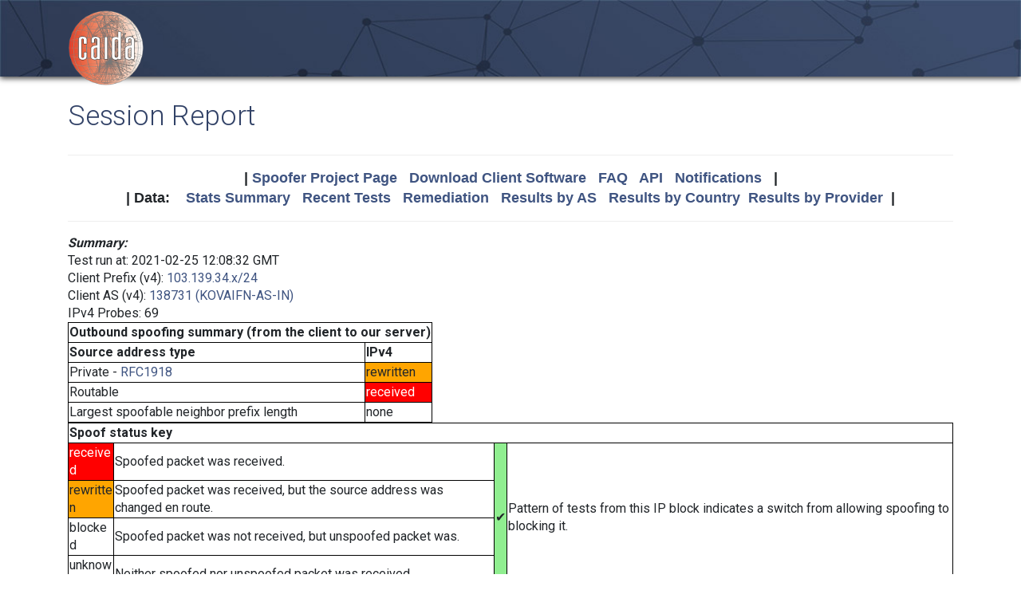

--- FILE ---
content_type: text/html; charset=UTF-8
request_url: https://spoofer.caida.org/report.php?sessionid=1093129
body_size: 6011
content:
<!DOCTYPE html PUBLIC "-//W3C//DTD HTML 4.01 Transitional//EN"
   "http://www.w3.org/TR/html4/loose.dtd">
<html>
<head>
 <meta NAME='Description' CONTENT='Spoofer Project'>
 <meta NAME='Keywords' CONTENT='IP Spoofing, Source Address Validation, Spoofer, Project'>
<meta http-equiv="Content-Type" content="text/html; charset=UTF-8" />
<meta http-equiv="X-UA-Compatible" content="IE=edge" />
<title>Session Report</title>

<link rel="icon" href="https://www.caida.org/favicon.ico">
<link rel="apple-touch-icon" sizes="180x180" href="https://www.caida.org/apple-touch-icon.png">
<link rel="icon" type="image/png" sizes="32x32" href="https://www.caida.org/favicon-32x32.png">
<link rel="icon" type="image/png" sizes="16x16" href="https://www.caida.org/favicon-16x16.png">
<link rel="manifest" href="https://www.caida.org/site.webmanifest">
<link rel="mask-icon" href="https://www.caida.org/safari-pinned-tab.svg" color="#e37d35">
<meta name="msapplication-TileColor" content="#2b5797">
<meta name="theme-color" content="#ffffff">

<link rel="stylesheet" href="https://stackpath.bootstrapcdn.com/bootstrap/4.5.2/css/bootstrap.min.css" integrity="sha384-JcKb8q3iqJ61gNV9KGb8thSsNjpSL0n8PARn9HuZOnIxN0hoP+VmmDGMN5t9UJ0Z" crossorigin="anonymous">

<script src="https://code.jquery.com/jquery-3.5.1.min.js" integrity="sha256-9/aliU8dGd2tb6OSsuzixeV4y/faTqgFtohetphbbj0=" crossorigin="anonymous"></script>
<script src="https://cdn.jsdelivr.net/npm/popper.js@1.16.1/dist/umd/popper.min.js" integrity="sha384-9/reFTGAW83EW2RDu2S0VKaIzap3H66lZH81PoYlFhbGU+6BZp6G7niu735Sk7lN" crossorigin="anonymous"></script>
<script src="https://stackpath.bootstrapcdn.com/bootstrap/4.5.2/js/bootstrap.min.js" integrity="sha384-B4gt1jrGC7Jh4AgTPSdUtOBvfO8shuf57BaghqFfPlYxofvL8/KUEfYiJOMMV+rV" crossorigin="anonymous"></script>
  
<link href="https://www.caida.org/css/htmlwrapper-print.min.css" media="print" type="text/css" rel="stylesheet">
<link rel="stylesheet" href="https://www.caida.org/css/htmlwrapper.min.css">

<style media="screen, projection" type="text/css">

    /*-- begin stylesheet --*/
    /*-- end stylesheet --*/
</style>
<script type="text/javascript" src="jquery.tablesorter.min.js"></script>
<link href="spoofer.css" type="text/css" rel="stylesheet">
    <!-- begin javascript -->
    <!-- end javascript -->

    <!-- begin head -->
    <!-- end head -->

</head>
<body class='page page-default-list'>
  <div class="wrapper">
    <header>
      <div class='header'>
        <div class="container">
          <div class="logo">
            <a href="https://www.caida.org/"><img alt="Logo" src="https://www.caida.org/images/caida.png" title="CAIDA - Center for Applied Internet Data Analysis" /></a>
          </div>
          <div class="logo-mobile">
            <a href="https://www.caida.org/"><img alt="Logo" src="https://www.caida.org/images/caida_mobile.png" title="CAIDA - Center for Applied Internet Data Analysis" /></a>
          </div>
        </div>
      </div>
    </header>
    <div class="container pt-2 pt-md-3 pb-3 pb-md-6" data-id="elsecontainer">
      <h1 class="title">
        Session Report      </h1>
      <div class="hrwrap">
  <!-- begin summarybox -->
  <div align="center">
  <font size="+1" face="Helvetica,Arial,sans-serif">
  <b>
  |
  <a href="https://www.caida.org/projects/spoofer/">Spoofer Project Page</a> &nbsp;
  <a href="https://www.caida.org/projects/spoofer/#software">Download Client Software</a> &nbsp;
  <a href="https://www.caida.org/projects/spoofer/faq.xml">FAQ</a> &nbsp;
  <a href="https://www.caida.org/projects/spoofer/data-api.xml">API</a> &nbsp;
  <a href="https://spoofer.caida.org/register.php">Notifications</a> &nbsp;
  |
  </b>
  </font>
  </div>
  <div align="center">
  <font face="Helvetica,Arial,sans-serif" size="+1">
  <b>
  |
  Data:&nbsp;&nbsp;&nbsp;
  <a href="http://spoofer.caida.org/summary.php">Stats&nbsp;Summary</a> &nbsp;
  <a href="http://spoofer.caida.org/recent_tests.php">Recent&nbsp;Tests</a> &nbsp;
  <a href="http://spoofer.caida.org/remedy.php">Remediation</a> &nbsp;
  <a href="http://spoofer.caida.org/as_stats.php">Results&nbsp;by&nbsp;AS</a> &nbsp;
  <a href="http://spoofer.caida.org/country_stats.php">Results&nbsp;by&nbsp;Country</a>&nbsp;
  <a href="http://spoofer.caida.org/provider.php">Results&nbsp;by&nbsp;Provider</a>&nbsp;
  |
  </b></font>
</div>





  <!-- end summarybox -->
        <div style="clear: both"></div>
      </div>
  <!-- begin content -->








<script src='cytoscape.min.js'></script>
<script src='elk.bundled.js'></script>
<script src='cytoscape-elk.min.js'></script>
<script src='network_graph.js'></script>




<strong><i>Summary:</i></strong>

<blockquote>

Test run at: 2021-02-25 12:08:32 GMT<br>
Client Prefix (v4): <a href='recent_tests.php?subnet_include=103.139.34.x/24'>103.139.34.x/24</a><br>
Client AS (v4): <a href='recent_tests.php?as_include=138731'>138731 (KOVAIFN-AS-IN)</a><br>
IPv4 Probes: 69<br>

<table>
  <tr><th colspan=5>Outbound spoofing summary (from the client to our server)</th></tr>
  <tr><th>Source address type</th>
<th colspan=2>IPv4</th>  </tr>
  <tr><td>Private -
<a href="http://www.ietf.org/rfc/rfc1918.txt">RFC1918</a></td>
<td colspan=2 style='background-color:orange'>rewritten</td>  </tr>
  <tr><td>Routable</td>
<td colspan=2 style='background-color:red'><font style='color:white'>received</font></td>  </tr>
  <tr><td>Largest spoofable neighbor prefix length</td>
<td colspan=2>none</td>  </tr>


</table>

<table><tr><th colspan=5>Spoof status key</th></tr><tr><td colspan=2 style='background-color:red'><font style='color:white'>received</font></td><td>Spoofed packet was received.</td><td rowspan=4 style='background-color:lightgreen'>&#x2714;</td><td rowspan=4>Pattern of tests from this IP block indicates a switch from allowing spoofing to blocking it.</td></tr><tr><td colspan=2 style='background-color:orange'>rewritten</td><td>Spoofed packet was received, but the source address was changed en route.</td></tr><tr><td colspan=2>blocked</td><td>Spoofed packet was not received, but unspoofed packet was.</td></tr><tr><td colspan=2>unknown</td><td>Neither spoofed nor unspoofed packet was received.</td></tr></table>

</blockquote>

<p><strong><i>Warnings:</i></strong>
<ul style='list-style: none;'>
<li>&#x26a0;&#xfe0f; Your host is behind a Network Address Translation (NAT) router or firewall but spoofed packets are still being received without modification.  See <a href='https://www.caida.org/projects/spoofer/faq.xml#faq-IambehindaNATwillIbeabletospoo'>here</a> for more information.</li>
</ul>
<strong><i>IPv4 AS Route:</i></strong>
<blockquote>
This test run probed the following paths in order to infer your
ability to send different spoofed source packets.  Each node
in the graph corresponds to an autonomous system, i.e.
different Internet service providers.  NOTE:  This graph does NOT show if
an AS blocks spoofed packets, only the path taken by received spoofed
packets.  The <a href="display_traces.php?sessionid=1093129">IP Path Details</a>
are available for this run.  If non-spoofed packets weren't received at
a destination, the traceroute to that destination is not included in this
graph and may even cause a totally empty graph.
<pre></pre>
  <img src="key.php" align="center">
<noscript>
  <img src="outputASgraph.php?graph=[-1,&quot;c&quot;,&quot;132976&quot;,&quot;4755&quot;,&quot;6453&quot;,-1,&quot;c&quot;,&quot;132976&quot;,&quot;4755&quot;,&quot;6453&quot;,&quot;1299&quot;,&quot;786&quot;,-1,&quot;c&quot;,&quot;132976&quot;,&quot;4755&quot;,&quot;6453&quot;,&quot;135069&quot;,&quot;45267&quot;,&quot;16509&quot;,&quot;681&quot;,-1,&quot;c&quot;,&quot;132976&quot;,&quot;4755&quot;,&quot;6453&quot;,&quot;2914&quot;,&quot;2907&quot;,&quot;7660&quot;,-1,&quot;c&quot;,&quot;132976&quot;,&quot;4755&quot;,&quot;6453&quot;,&quot;3356&quot;,-1,&quot;c:v&quot;,&quot;132976&quot;,&quot;4755&quot;,&quot;6453&quot;,&quot;3356&quot;,-1,&quot;c&quot;,&quot;132976&quot;,&quot;4755&quot;,&quot;6453&quot;,&quot;3356&quot;,&quot;1213&quot;,-1,&quot;c&quot;,&quot;132976&quot;,&quot;4755&quot;,&quot;6453&quot;,&quot;7575&quot;]&middle=NAT" align="center">
</noscript>
  <div id="as_graph4"></div>
<script>
graph4_handle = document.getElementById("as_graph4");
graph4_handle.style.width = "100%";
graph4_handle.style.height = "800px";
traces = JSON.parse('{"78.41.116.2":{"trace":[{"hop":"1","addr":"192.168.2.1","asn":"0","hostname":null},{"hop":"4","addr":"150.242.23.121","asn":"132976","hostname":null},{"hop":"5","addr":"14.140.230.233","asn":"4755","hostname":"14.140.230.233.static-ernakulam-vsnl.net.in"},{"hop":"6","addr":"172.31.244.237","asn":"0","hostname":null},{"hop":"7","addr":"180.87.38.5","asn":"6453","hostname":"ix-ae-0-100.tcore1.mlv-mumbai.as6453.net"},{"hop":"11","addr":"195.219.87.31","asn":"6453","hostname":"if-et-3-2.hcore1.wi4-vienna.as6453.net"},{"hop":"12","addr":"195.219.25.22","asn":"6453","hostname":null},{"hop":"13","addr":"77.244.255.130","asn":"47692","hostname":"100g-ae10.edge01.ndc2.vie.nessus.at"},{"hop":"16","addr":"78.41.116.2","asn":"35492","hostname":"rasberry-caida"}],"status":["n"]},"128.223.157.13":{"trace":[{"hop":"1","addr":"192.168.2.1","asn":"0","hostname":null},{"hop":"4","addr":"150.242.23.121","asn":"132976","hostname":null},{"hop":"5","addr":"14.140.230.233","asn":"4755","hostname":"14.140.230.233.static-ernakulam-vsnl.net.in"},{"hop":"6","addr":"172.31.244.237","asn":"0","hostname":null},{"hop":"7","addr":"180.87.38.5","asn":"6453","hostname":"ix-ae-0-100.tcore1.mlv-mumbai.as6453.net"},{"hop":"10","addr":"80.231.153.49","asn":"6453","hostname":"if-ae-11-2.tcore1.pvu-paris.as6453.net"},{"hop":"11","addr":"4.68.62.253","asn":"3356","hostname":"ae-25.edge7.paris1.level3.net"},{"hop":"13","addr":"4.15.122.46","asn":"3356","hostname":"cenic.ear1.sanjose1.level3.net"},{"hop":"14","addr":"137.164.3.103","asn":"2152","hostname":"lon--cenic-100ge.cenic.net"},{"hop":"17","addr":"128.223.157.3","asn":"3582","hostname":"vl-306.uonet2-gw.uoregon.edu"},{"hop":"18","addr":"128.223.157.13","asn":"3582","hostname":"ark.uoregon.edu"}],"status":["n"]},"128.232.97.9":{"trace":[{"hop":"1","addr":"192.168.2.1","asn":"0","hostname":null},{"hop":"4","addr":"150.242.23.121","asn":"132976","hostname":null},{"hop":"5","addr":"14.140.230.233","asn":"4755","hostname":"14.140.230.233.static-ernakulam-vsnl.net.in"},{"hop":"6","addr":"172.31.244.237","asn":"0","hostname":null},{"hop":"7","addr":"180.87.38.5","asn":"6453","hostname":"ix-ae-0-100.tcore1.mlv-mumbai.as6453.net"},{"hop":"10","addr":"80.231.200.78","asn":"6453","hostname":"if-ae-7-2.tcore2.fnm-frankfurt.as6453.net"},{"hop":"15","addr":"62.115.138.155","asn":"1299","hostname":"ldn-b7-link.ip.twelve99.net"},{"hop":"16","addr":"62.115.175.107","asn":"1299","hostname":"jisc-ic-345130-ldn-b7.c.telia.net"},{"hop":"17","addr":"146.97.35.193","asn":"786","hostname":"ae24.londtt-sbr1.ja.net"},{"hop":"18","addr":"146.97.33.62","asn":"786","hostname":"ae28.londtw-sbr2.ja.net"},{"hop":"19","addr":"146.97.33.29","asn":"786","hostname":"ae31.lowdss-sbr1.ja.net"},{"hop":"20","addr":"146.97.35.246","asn":"786","hostname":"ae26.lowdss-ban1.ja.net"},{"hop":"22","addr":"131.111.6.81","asn":"786","hostname":"b-ec.c-ce.net.cam.ac.uk"},{"hop":"23","addr":"131.111.6.54","asn":"786","hostname":"c-ce.d-mw.net.cam.ac.uk"},{"hop":"24","addr":"193.60.89.6","asn":"786","hostname":"d-mw.gatwick.net.cl.cam.ac.uk"},{"hop":"25","addr":"128.232.97.9","asn":"786","hostname":"monitor.ark.caida.cl.cam.ac.uk"}],"status":["c"]},"130.206.158.142":{"trace":[{"hop":"1","addr":"192.168.2.1","asn":"0","hostname":null},{"hop":"4","addr":"150.242.23.121","asn":"132976","hostname":null},{"hop":"5","addr":"14.140.230.233","asn":"4755","hostname":"14.140.230.233.static-ernakulam-vsnl.net.in"},{"hop":"6","addr":"172.31.244.237","asn":"0","hostname":null},{"hop":"7","addr":"180.87.38.5","asn":"6453","hostname":"ix-ae-0-100.tcore1.mlv-mumbai.as6453.net"},{"hop":"10","addr":"80.231.153.49","asn":"6453","hostname":"if-ae-11-2.tcore1.pvu-paris.as6453.net"}],"status":["c"]},"138.44.13.110":{"trace":[{"hop":"1","addr":"192.168.2.1","asn":"0","hostname":null},{"hop":"4","addr":"150.242.23.121","asn":"132976","hostname":null},{"hop":"5","addr":"14.140.230.233","asn":"4755","hostname":"14.140.230.233.static-ernakulam-vsnl.net.in"},{"hop":"6","addr":"172.19.249.170","asn":"0","hostname":null},{"hop":"7","addr":"120.29.219.61","asn":"6453","hostname":"ix-ae-7-1333.thar1.1mh-sydney.as6453.net"},{"hop":"8","addr":"120.29.195.18","asn":"6453","hostname":"if-ae-7-2.thar1.m3h-sydney.as6453.net"},{"hop":"9","addr":"45.127.172.46","asn":"15412","hostname":"7575.syd.equinix.com"},{"hop":"10","addr":"113.197.15.108","asn":"7575","hostname":"et-4-3-0.pe1-brwy-nsw.aarnet.net.au"},{"hop":"11","addr":"138.44.13.110","asn":"7575","hostname":null}],"status":["c"]},"139.18.1.244":{"trace":[{"hop":"1","addr":"192.168.2.1","asn":"0","hostname":null},{"hop":"4","addr":"150.242.23.121","asn":"132976","hostname":null},{"hop":"5","addr":"14.140.230.233","asn":"4755","hostname":"14.140.230.233.static-ernakulam-vsnl.net.in"},{"hop":"6","addr":"172.31.244.237","asn":"0","hostname":null},{"hop":"7","addr":"180.87.38.5","asn":"6453","hostname":"ix-ae-0-100.tcore1.mlv-mumbai.as6453.net"},{"hop":"10","addr":"80.231.200.78","asn":"6453","hostname":"if-ae-7-2.tcore2.fnm-frankfurt.as6453.net"}],"status":["n"]},"192.42.115.98":{"trace":[{"hop":"1","addr":"192.168.2.1","asn":"0","hostname":null},{"hop":"4","addr":"150.242.23.121","asn":"132976","hostname":null},{"hop":"5","addr":"14.140.230.233","asn":"4755","hostname":"14.140.230.233.static-ernakulam-vsnl.net.in"},{"hop":"6","addr":"172.31.244.237","asn":"0","hostname":null},{"hop":"7","addr":"180.87.38.5","asn":"6453","hostname":"ix-ae-0-100.tcore1.mlv-mumbai.as6453.net"},{"hop":"10","addr":"80.231.153.49","asn":"6453","hostname":"if-ae-11-2.tcore1.pvu-paris.as6453.net"},{"hop":"11","addr":"64.125.14.49","asn":"6461","hostname":"ae12.mpr1.cdg11.fr.zip.zayo.com"},{"hop":"15","addr":"64.125.29.79","asn":"6461","hostname":"ae1.mcs1.ams17.nl.eth.zayo.com"},{"hop":"16","addr":"82.98.195.121","asn":"6461","hostname":"82.98.195.121.ipyx-279382-005-zyo.zip.zayo.com"},{"hop":"19","addr":"145.145.17.88","asn":"1103","hostname":"e0-1-4-0.ut042a-jnx-01.surf.net"}],"status":["n"]},"192.107.171.130":{"trace":[{"hop":"1","addr":"192.168.2.1","asn":"0","hostname":null},{"hop":"4","addr":"150.242.23.121","asn":"132976","hostname":null},{"hop":"5","addr":"14.140.230.233","asn":"4755","hostname":"14.140.230.233.static-ernakulam-vsnl.net.in"},{"hop":"6","addr":"172.19.249.170","asn":"0","hostname":null},{"hop":"7","addr":"180.87.36.9","asn":"6453","hostname":"ix-ae-4-2.tcore1.cxr-chennai.as6453.net"},{"hop":"9","addr":"180.87.96.21","asn":"6453","hostname":"if-ae-20-2.tcore1.svq-singapore.as6453.net"},{"hop":"12","addr":"223.26.24.219","asn":"135069","hostname":"223-26-24-219.feenix.co.nz"},{"hop":"13","addr":"114.134.15.62","asn":"45267","hostname":"rt-bdr-hme.lightwire.co.nz"},{"hop":"14","addr":"114.134.15.57","asn":"45267","hostname":"uow.lightwire.co.nz"},{"hop":"15","addr":"130.217.2.4","asn":"681","hostname":null},{"hop":"16","addr":"130.217.2.60","asn":"681","hostname":null},{"hop":"17","addr":"192.107.171.130","asn":"681","hostname":null}],"status":["c"]},"192.172.226.242":{"trace":[{"hop":"1","addr":"192.168.2.1","asn":"0","hostname":null},{"hop":"4","addr":"150.242.23.121","asn":"132976","hostname":null},{"hop":"5","addr":"14.140.230.233","asn":"4755","hostname":"14.140.230.233.static-ernakulam-vsnl.net.in"},{"hop":"6","addr":"172.31.244.237","asn":"0","hostname":null},{"hop":"7","addr":"180.87.38.5","asn":"6453","hostname":"ix-ae-0-100.tcore1.mlv-mumbai.as6453.net"},{"hop":"10","addr":"80.231.153.49","asn":"6453","hostname":"if-ae-11-2.tcore1.pvu-paris.as6453.net"},{"hop":"11","addr":"4.68.62.253","asn":"3356","hostname":"ae-25.edge7.paris1.level3.net"}],"status":["r"]},"192.172.226.247":{"trace":[{"hop":"1","addr":"192.168.2.1","asn":"0","hostname":null},{"hop":"4","addr":"150.242.23.121","asn":"132976","hostname":null},{"hop":"5","addr":"14.140.230.233","asn":"4755","hostname":"14.140.230.233.static-ernakulam-vsnl.net.in"},{"hop":"6","addr":"172.31.244.237","asn":"0","hostname":null},{"hop":"7","addr":"180.87.38.5","asn":"6453","hostname":"ix-ae-0-100.tcore1.mlv-mumbai.as6453.net"},{"hop":"10","addr":"80.231.153.49","asn":"6453","hostname":"if-ae-11-2.tcore1.pvu-paris.as6453.net"},{"hop":"11","addr":"4.68.62.253","asn":"3356","hostname":"ae-25.edge7.paris1.level3.net"}],"status":["c"]},"193.1.33.5":{"trace":[{"hop":"1","addr":"192.168.2.1","asn":"0","hostname":null},{"hop":"4","addr":"150.242.23.121","asn":"132976","hostname":null},{"hop":"5","addr":"14.140.230.233","asn":"4755","hostname":"14.140.230.233.static-ernakulam-vsnl.net.in"},{"hop":"6","addr":"172.31.244.237","asn":"0","hostname":null},{"hop":"7","addr":"180.87.38.5","asn":"6453","hostname":"ix-ae-0-100.tcore1.mlv-mumbai.as6453.net"},{"hop":"10","addr":"80.231.153.49","asn":"6453","hostname":"if-ae-11-2.tcore1.pvu-paris.as6453.net"},{"hop":"11","addr":"4.68.62.253","asn":"3356","hostname":"ae-25.edge7.paris1.level3.net"},{"hop":"12","addr":"4.69.153.230","asn":"3356","hostname":"ae-1-8.bar1.dublin1.level3.net"},{"hop":"13","addr":"212.73.251.82","asn":"3356","hostname":null},{"hop":"15","addr":"87.44.50.5","asn":"1213","hostname":"et8-0-0-0.core1-pw.nn.hea.net"},{"hop":"17","addr":"193.1.33.5","asn":"1213","hostname":"dub-ie.ark.caida.org"}],"status":["c"]},"193.1.193.136":{"trace":[{"hop":"1","addr":"192.168.2.1","asn":"0","hostname":null},{"hop":"4","addr":"150.242.23.121","asn":"132976","hostname":null},{"hop":"5","addr":"14.140.230.233","asn":"4755","hostname":"14.140.230.233.static-ernakulam-vsnl.net.in"},{"hop":"6","addr":"172.31.244.237","asn":"0","hostname":null},{"hop":"7","addr":"180.87.38.5","asn":"6453","hostname":"ix-ae-0-100.tcore1.mlv-mumbai.as6453.net"},{"hop":"10","addr":"80.231.153.49","asn":"6453","hostname":"if-ae-11-2.tcore1.pvu-paris.as6453.net"},{"hop":"11","addr":"4.68.62.253","asn":"3356","hostname":"ae-25.edge7.paris1.level3.net"},{"hop":"12","addr":"4.69.153.230","asn":"3356","hostname":"ae-1-8.bar1.dublin1.level3.net"},{"hop":"13","addr":"212.73.251.82","asn":"3356","hostname":null},{"hop":"16","addr":"87.44.50.77","asn":"1213","hostname":"et0-0-0-0.core1-blanch.nn.hea.net"}],"status":["n"]},"203.181.248.51":{"trace":[{"hop":"1","addr":"192.168.2.1","asn":"0","hostname":null},{"hop":"4","addr":"150.242.23.121","asn":"132976","hostname":null},{"hop":"5","addr":"14.140.230.233","asn":"4755","hostname":"14.140.230.233.static-ernakulam-vsnl.net.in"},{"hop":"6","addr":"172.19.249.170","asn":"0","hostname":null},{"hop":"7","addr":"180.87.36.9","asn":"6453","hostname":"ix-ae-4-2.tcore1.cxr-chennai.as6453.net"},{"hop":"9","addr":"180.87.98.37","asn":"6453","hostname":"if-ae-11-2.thar1.svq-singapore.as6453.net"},{"hop":"10","addr":"129.250.8.241","asn":"2914","hostname":"ae-9.a01.sngpsi07.sg.bb.gin.ntt.net"},{"hop":"14","addr":"129.250.6.189","asn":"2914","hostname":"ae-1.a02.tokyjp05.jp.bb.gin.ntt.net"},{"hop":"15","addr":"61.213.145.222","asn":"2914","hostname":"ae-0.sinet5.tokyjp05.jp.bb.gin.ntt.net"},{"hop":"16","addr":"150.99.64.28","asn":"2907","hostname":"tokyo1-rm-ae0-100.s5.sinet.ad.jp"},{"hop":"17","addr":"203.181.249.86","asn":"7660","hostname":"tyo-mx2010-xe-1-0-19-v297.jp.apan.net"},{"hop":"18","addr":"203.181.248.51","asn":"7660","hostname":"nrt-jp.ark.caida.org"}],"status":["c"]},"204.235.64.14":{"trace":[{"hop":"1","addr":"192.168.2.1","asn":"0","hostname":null},{"hop":"4","addr":"150.242.23.121","asn":"132976","hostname":null},{"hop":"5","addr":"14.140.230.233","asn":"4755","hostname":"14.140.230.233.static-ernakulam-vsnl.net.in"},{"hop":"6","addr":"172.31.244.237","asn":"0","hostname":null},{"hop":"7","addr":"180.87.38.5","asn":"6453","hostname":"ix-ae-0-100.tcore1.mlv-mumbai.as6453.net"},{"hop":"11","addr":"4.68.70.50","asn":"3356","hostname":"centurylink-level3-newyork6.level3.net"},{"hop":"12","addr":"67.14.28.138","asn":"209","hostname":"dcx2-edge-02.inet.qwest.net"},{"hop":"16","addr":"140.6.3.163","asn":"668","hostname":"cpe-1-1-3-h-root-nd.apg.core.dren.net"},{"hop":"17","addr":"204.235.64.14","asn":"668","hostname":"bwi-us.ark.caida.arl.army.mil"}],"status":["n"]},"205.189.33.78":{"trace":[{"hop":"1","addr":"192.168.2.1","asn":"0","hostname":null},{"hop":"4","addr":"150.242.23.121","asn":"132976","hostname":null},{"hop":"5","addr":"14.140.230.233","asn":"4755","hostname":"14.140.230.233.static-ernakulam-vsnl.net.in"},{"hop":"6","addr":"172.31.244.237","asn":"0","hostname":null},{"hop":"7","addr":"180.87.38.5","asn":"6453","hostname":"ix-ae-0-100.tcore1.mlv-mumbai.as6453.net"},{"hop":"10","addr":"80.231.153.49","asn":"6453","hostname":"if-ae-11-2.tcore1.pvu-paris.as6453.net"},{"hop":"11","addr":"80.231.153.202","asn":"6453","hostname":null},{"hop":"12","addr":"141.136.108.189","asn":"3257","hostname":"ae19.cr9-chi1.ip4.gtt.net"}],"status":["n"]}}');
cyto_graphPaths("as_graph4", traces, 'NAT');
</script>
</blockquote>
<p>


<strong><i>IPv4 Adjacent Netblock Testing:</i></strong>

<blockquote>
<p>Your host (103.139.34.x/24) can spoof 0 neighboring addresses</p><br \>
<table>
<tr><th>Spoofed source address (anon)</th><th>Prefix<br />Length</th><th>ASN of spoofed<br />source address</th><th>Received</th></tr>
<tr><td>103.139.34.x/24</td><td>/31</td><td>138731</td><td style='background-color:orange'>rewritten</td></tr>
<tr><td>103.139.34.x/24</td><td>/30</td><td>138731</td><td style='background-color:orange'>rewritten</td></tr>
<tr><td>103.139.34.x/24</td><td>/29</td><td>138731</td><td style='background-color:orange'>rewritten</td></tr>
<tr><td>103.139.34.x/24</td><td>/28</td><td>138731</td><td style='background-color:orange'>rewritten</td></tr>
<tr><td>103.139.34.x/24</td><td>/27</td><td>138731</td><td style='background-color:orange'>rewritten</td></tr>
<tr><td>103.139.34.x/24</td><td>/26</td><td>138731</td><td style='background-color:orange'>rewritten</td></tr>
<tr><td>103.139.34.x/24</td><td>/25</td><td>138731</td><td style='background-color:orange'>rewritten</td></tr>
<tr><td>103.139.34.x/24</td><td>/24</td><td>138731</td><td style='background-color:orange'>rewritten</td></tr>
<tr><td>103.139.35.x/24</td><td>/23</td><td>138731</td><td style='background-color:orange'>rewritten</td></tr>
<tr><td>103.139.32.x/24</td><td>/22</td><td>55699</td><td style='background-color:orange'>rewritten</td></tr>
<tr><td>103.139.38.x/24</td><td>/21</td><td>136804</td><td style='background-color:orange'>rewritten</td></tr>
<tr><td>103.139.42.x/24</td><td>/20</td><td>18403</td><td style='background-color:orange'>rewritten</td></tr>
<tr><td>103.139.50.x/24</td><td>/19</td><td>60781</td><td style='background-color:orange'>rewritten</td></tr>
<tr><td>103.139.2.x/24</td><td>/18</td><td>139021</td><td style='background-color:orange'>rewritten</td></tr>
<tr><td>103.139.98.x/24</td><td>/17</td><td>138862</td><td style='background-color:orange'>rewritten</td></tr>
<tr><td>103.139.162.x/24</td><td>/16</td><td>UNROUTED</td><td style='background-color:orange'>rewritten</td></tr>
<tr><td>103.138.34.x/24</td><td>/15</td><td>138988</td><td style='background-color:orange'>rewritten</td></tr>
<tr><td>103.137.34.x/24</td><td>/14</td><td>UNROUTED</td><td style='background-color:orange'>rewritten</td></tr>
<tr><td>103.143.34.x/24</td><td>/13</td><td>139647</td><td style='background-color:orange'>rewritten</td></tr>
<tr><td>103.131.34.x/24</td><td>/12</td><td>UNROUTED</td><td style='background-color:orange'>rewritten</td></tr>
<tr><td>103.155.34.x/24</td><td>/11</td><td>UNROUTED</td><td style='background-color:orange'>rewritten</td></tr>
<tr><td>103.171.34.x/24</td><td>/10</td><td>UNROUTED</td><td style='background-color:orange'>rewritten</td></tr>
<tr><td>103.203.34.x/24</td><td>/9</td><td>UNROUTED</td><td style='background-color:orange'>rewritten</td></tr>
<tr><td>103.11.34.x/24</td><td>/8</td><td>132124</td><td style='background-color:orange'>rewritten</td></tr>
</table>
<p />

<h4>Meaning of status in Received column:</h4>
<table>
<tr><td style='background-color:orange'>rewritten</td><td>The source address of the probe packets we received differs from the spoofed address.  It appears that an intermediate device is rewriting your packet headers.</td></tr></table>
</blockquote>

<p>



<strong><i>IPv4 Outbound Filtering Depth:</i></strong>
<blockquote>

    The <a href="tracefilter.php">tracefilter</a> test found your host 
  able to spoof routable, non-adjacent source addresses through the 
  first 10 IP hop(s).
  </blockquote>





<strong><i>Summary:</i></strong>
<blockquote>
The results from all tests are aggregated to produce a summary
"<a href="/summary.php">State of IP Spoofing</a>" report.
</blockquote>


<strong><i>Feedback:</i></strong>
<blockquote>
We welcome questions and feedback to the <a
href="mailto:spoofer-info@caida.org">Spoofer Information Mailing List</a>
and invite users to join the <a
href="https://mailman.caida.org/mailman/listinfo/spoofer-users">Spoofer
Users Mailing List</a> for discussion and announcements.
</blockquote>

  <!-- end content -->
    </div> <!-- end of content container id=elsecontainer-->
</div><!-- end wrapper -->
    <div class="text-center">
      <div class="d-flex justify-content-center text-muted">
      <small class="mx-3">
        <div class="ml-2">
        <i class="fa fa-edit"></i> 
        <strong>Last Modified</strong> 
        <script type="text/javascript">
        <!--
        document.write(document.lastModified);
        //-->
        </script>
        </div>
      </small>
      </div>
    </div>
    <footer>
      <div class="sub-footer">
        <div class="container">
          <div class="row">
            <div class="col-2" id="userpreferences">   
            </div>
            <div class="col-8">
              <div class="sub-footer-inner">
                <ul>
                  <li>Center&nbsp;for Applied Internet&nbsp;Data&nbsp;Analysis based at the <a href="https://www.sdsc.edu/">University&nbsp;of&nbsp;California's San&nbsp;Diego&nbsp;Supercomputer&nbsp;Center</a></li>
                </ul>          
              </div>
            </div>
            <div class="col-2">
              <div class="sub-footer-inner">
                <a href="https://www.caida.org/about/legal/privacy/">Privacy</a>
              </div>
            </div>
          </div>
        </div>
      </div>
    </footer>
  </div>
</body>
</html>
